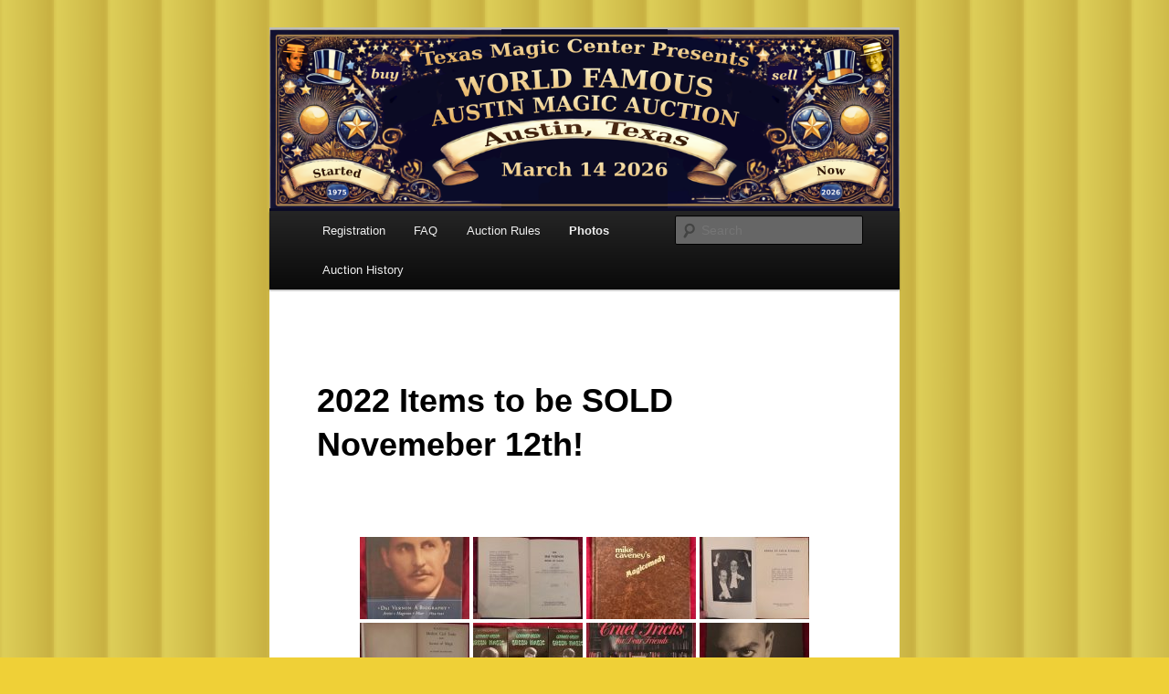

--- FILE ---
content_type: text/html; charset=UTF-8
request_url: https://austinmagicauction.com/photos/2022-items/nggallery/page/2
body_size: 9864
content:
<!DOCTYPE html>
<html lang="en-US">
<head>
<meta charset="UTF-8" />
<meta name="viewport" content="width=device-width, initial-scale=1.0" />
<title>
2022 Items to be SOLD Novemeber 12th! - The World Famous Austin Magic AuctionThe World Famous Austin Magic Auction	</title>
<link rel="profile" href="https://gmpg.org/xfn/11" />
<link rel="stylesheet" type="text/css" media="all" href="https://austinmagicauction.com/wp-content/themes/twentyeleven/style.css?ver=20251202" />
<link rel="pingback" href="https://austinmagicauction.com/xmlrpc.php">
<meta name='robots' content='index, follow, max-image-preview:large, max-snippet:-1, max-video-preview:-1' />
	<style>img:is([sizes="auto" i], [sizes^="auto," i]) { contain-intrinsic-size: 3000px 1500px }</style>
	
	<!-- This site is optimized with the Yoast SEO plugin v26.6 - https://yoast.com/wordpress/plugins/seo/ -->
	<link rel="canonical" href="https://austinmagicauction.com/photos/2022-items/" />
	<meta property="og:locale" content="en_US" />
	<meta property="og:type" content="article" />
	<meta property="og:title" content="2022 Items to be SOLD Novemeber 12th! - The World Famous Austin Magic Auction" />
	<meta property="og:description" content="Related Images:" />
	<meta property="og:url" content="https://austinmagicauction.com/photos/2022-items/" />
	<meta property="og:site_name" content="The World Famous Austin Magic Auction" />
	<meta property="article:publisher" content="https://www.facebook.com/austinmagicauction/" />
	<meta property="article:modified_time" content="2023-08-18T15:30:21+00:00" />
	<meta name="twitter:card" content="summary_large_image" />
	<script type="application/ld+json" class="yoast-schema-graph">{"@context":"https://schema.org","@graph":[{"@type":"WebPage","@id":"https://austinmagicauction.com/photos/2022-items/","url":"https://austinmagicauction.com/photos/2022-items/","name":"2022 Items to be SOLD Novemeber 12th! - The World Famous Austin Magic Auction","isPartOf":{"@id":"https://austinmagicauction.com/#website"},"datePublished":"2022-11-06T12:41:49+00:00","dateModified":"2023-08-18T15:30:21+00:00","breadcrumb":{"@id":"https://austinmagicauction.com/photos/2022-items/#breadcrumb"},"inLanguage":"en-US","potentialAction":[{"@type":"ReadAction","target":["https://austinmagicauction.com/photos/2022-items/"]}]},{"@type":"BreadcrumbList","@id":"https://austinmagicauction.com/photos/2022-items/#breadcrumb","itemListElement":[{"@type":"ListItem","position":1,"name":"Home","item":"https://austinmagicauction.com/"},{"@type":"ListItem","position":2,"name":"Photos","item":"https://austinmagicauction.com/?page_id=546"},{"@type":"ListItem","position":3,"name":"2022 Items to be SOLD Novemeber 12th!"}]},{"@type":"WebSite","@id":"https://austinmagicauction.com/#website","url":"https://austinmagicauction.com/","name":"Austin Magic Auction","description":"Sell unused items. Buy new treasures.","publisher":{"@id":"https://austinmagicauction.com/#organization"},"potentialAction":[{"@type":"SearchAction","target":{"@type":"EntryPoint","urlTemplate":"https://austinmagicauction.com/?s={search_term_string}"},"query-input":{"@type":"PropertyValueSpecification","valueRequired":true,"valueName":"search_term_string"}}],"inLanguage":"en-US"},{"@type":"Organization","@id":"https://austinmagicauction.com/#organization","name":"Austin Magic Auction","url":"https://austinmagicauction.com/","logo":{"@type":"ImageObject","inLanguage":"en-US","@id":"https://austinmagicauction.com/#/schema/logo/image/","url":"https://austinmagicauction.com/wp-content/uploads/sites/28/2025/02/2025AMALogo-1024x1024.png","contentUrl":"https://austinmagicauction.com/wp-content/uploads/sites/28/2025/02/2025AMALogo-1024x1024.png","width":1024,"height":1024,"caption":"Austin Magic Auction"},"image":{"@id":"https://austinmagicauction.com/#/schema/logo/image/"},"sameAs":["https://www.facebook.com/austinmagicauction/"]}]}</script>
	<!-- / Yoast SEO plugin. -->


<link rel='dns-prefetch' href='//www.googletagmanager.com' />
<link rel="alternate" type="application/rss+xml" title="The World Famous Austin Magic Auction &raquo; Feed" href="https://austinmagicauction.com/feed/" />
<link rel="alternate" type="application/rss+xml" title="The World Famous Austin Magic Auction &raquo; Comments Feed" href="https://austinmagicauction.com/comments/feed/" />
<script type="text/javascript">
/* <![CDATA[ */
window._wpemojiSettings = {"baseUrl":"https:\/\/s.w.org\/images\/core\/emoji\/16.0.1\/72x72\/","ext":".png","svgUrl":"https:\/\/s.w.org\/images\/core\/emoji\/16.0.1\/svg\/","svgExt":".svg","source":{"concatemoji":"https:\/\/austinmagicauction.com\/wp-includes\/js\/wp-emoji-release.min.js?ver=6.8.3"}};
/*! This file is auto-generated */
!function(s,n){var o,i,e;function c(e){try{var t={supportTests:e,timestamp:(new Date).valueOf()};sessionStorage.setItem(o,JSON.stringify(t))}catch(e){}}function p(e,t,n){e.clearRect(0,0,e.canvas.width,e.canvas.height),e.fillText(t,0,0);var t=new Uint32Array(e.getImageData(0,0,e.canvas.width,e.canvas.height).data),a=(e.clearRect(0,0,e.canvas.width,e.canvas.height),e.fillText(n,0,0),new Uint32Array(e.getImageData(0,0,e.canvas.width,e.canvas.height).data));return t.every(function(e,t){return e===a[t]})}function u(e,t){e.clearRect(0,0,e.canvas.width,e.canvas.height),e.fillText(t,0,0);for(var n=e.getImageData(16,16,1,1),a=0;a<n.data.length;a++)if(0!==n.data[a])return!1;return!0}function f(e,t,n,a){switch(t){case"flag":return n(e,"\ud83c\udff3\ufe0f\u200d\u26a7\ufe0f","\ud83c\udff3\ufe0f\u200b\u26a7\ufe0f")?!1:!n(e,"\ud83c\udde8\ud83c\uddf6","\ud83c\udde8\u200b\ud83c\uddf6")&&!n(e,"\ud83c\udff4\udb40\udc67\udb40\udc62\udb40\udc65\udb40\udc6e\udb40\udc67\udb40\udc7f","\ud83c\udff4\u200b\udb40\udc67\u200b\udb40\udc62\u200b\udb40\udc65\u200b\udb40\udc6e\u200b\udb40\udc67\u200b\udb40\udc7f");case"emoji":return!a(e,"\ud83e\udedf")}return!1}function g(e,t,n,a){var r="undefined"!=typeof WorkerGlobalScope&&self instanceof WorkerGlobalScope?new OffscreenCanvas(300,150):s.createElement("canvas"),o=r.getContext("2d",{willReadFrequently:!0}),i=(o.textBaseline="top",o.font="600 32px Arial",{});return e.forEach(function(e){i[e]=t(o,e,n,a)}),i}function t(e){var t=s.createElement("script");t.src=e,t.defer=!0,s.head.appendChild(t)}"undefined"!=typeof Promise&&(o="wpEmojiSettingsSupports",i=["flag","emoji"],n.supports={everything:!0,everythingExceptFlag:!0},e=new Promise(function(e){s.addEventListener("DOMContentLoaded",e,{once:!0})}),new Promise(function(t){var n=function(){try{var e=JSON.parse(sessionStorage.getItem(o));if("object"==typeof e&&"number"==typeof e.timestamp&&(new Date).valueOf()<e.timestamp+604800&&"object"==typeof e.supportTests)return e.supportTests}catch(e){}return null}();if(!n){if("undefined"!=typeof Worker&&"undefined"!=typeof OffscreenCanvas&&"undefined"!=typeof URL&&URL.createObjectURL&&"undefined"!=typeof Blob)try{var e="postMessage("+g.toString()+"("+[JSON.stringify(i),f.toString(),p.toString(),u.toString()].join(",")+"));",a=new Blob([e],{type:"text/javascript"}),r=new Worker(URL.createObjectURL(a),{name:"wpTestEmojiSupports"});return void(r.onmessage=function(e){c(n=e.data),r.terminate(),t(n)})}catch(e){}c(n=g(i,f,p,u))}t(n)}).then(function(e){for(var t in e)n.supports[t]=e[t],n.supports.everything=n.supports.everything&&n.supports[t],"flag"!==t&&(n.supports.everythingExceptFlag=n.supports.everythingExceptFlag&&n.supports[t]);n.supports.everythingExceptFlag=n.supports.everythingExceptFlag&&!n.supports.flag,n.DOMReady=!1,n.readyCallback=function(){n.DOMReady=!0}}).then(function(){return e}).then(function(){var e;n.supports.everything||(n.readyCallback(),(e=n.source||{}).concatemoji?t(e.concatemoji):e.wpemoji&&e.twemoji&&(t(e.twemoji),t(e.wpemoji)))}))}((window,document),window._wpemojiSettings);
/* ]]> */
</script>
<style id='wp-emoji-styles-inline-css' type='text/css'>

	img.wp-smiley, img.emoji {
		display: inline !important;
		border: none !important;
		box-shadow: none !important;
		height: 1em !important;
		width: 1em !important;
		margin: 0 0.07em !important;
		vertical-align: -0.1em !important;
		background: none !important;
		padding: 0 !important;
	}
</style>
<link rel='stylesheet' id='wp-block-library-css' href='https://austinmagicauction.com/wp-includes/css/dist/block-library/style.min.css?ver=6.8.3' type='text/css' media='all' />
<style id='wp-block-library-theme-inline-css' type='text/css'>
.wp-block-audio :where(figcaption){color:#555;font-size:13px;text-align:center}.is-dark-theme .wp-block-audio :where(figcaption){color:#ffffffa6}.wp-block-audio{margin:0 0 1em}.wp-block-code{border:1px solid #ccc;border-radius:4px;font-family:Menlo,Consolas,monaco,monospace;padding:.8em 1em}.wp-block-embed :where(figcaption){color:#555;font-size:13px;text-align:center}.is-dark-theme .wp-block-embed :where(figcaption){color:#ffffffa6}.wp-block-embed{margin:0 0 1em}.blocks-gallery-caption{color:#555;font-size:13px;text-align:center}.is-dark-theme .blocks-gallery-caption{color:#ffffffa6}:root :where(.wp-block-image figcaption){color:#555;font-size:13px;text-align:center}.is-dark-theme :root :where(.wp-block-image figcaption){color:#ffffffa6}.wp-block-image{margin:0 0 1em}.wp-block-pullquote{border-bottom:4px solid;border-top:4px solid;color:currentColor;margin-bottom:1.75em}.wp-block-pullquote cite,.wp-block-pullquote footer,.wp-block-pullquote__citation{color:currentColor;font-size:.8125em;font-style:normal;text-transform:uppercase}.wp-block-quote{border-left:.25em solid;margin:0 0 1.75em;padding-left:1em}.wp-block-quote cite,.wp-block-quote footer{color:currentColor;font-size:.8125em;font-style:normal;position:relative}.wp-block-quote:where(.has-text-align-right){border-left:none;border-right:.25em solid;padding-left:0;padding-right:1em}.wp-block-quote:where(.has-text-align-center){border:none;padding-left:0}.wp-block-quote.is-large,.wp-block-quote.is-style-large,.wp-block-quote:where(.is-style-plain){border:none}.wp-block-search .wp-block-search__label{font-weight:700}.wp-block-search__button{border:1px solid #ccc;padding:.375em .625em}:where(.wp-block-group.has-background){padding:1.25em 2.375em}.wp-block-separator.has-css-opacity{opacity:.4}.wp-block-separator{border:none;border-bottom:2px solid;margin-left:auto;margin-right:auto}.wp-block-separator.has-alpha-channel-opacity{opacity:1}.wp-block-separator:not(.is-style-wide):not(.is-style-dots){width:100px}.wp-block-separator.has-background:not(.is-style-dots){border-bottom:none;height:1px}.wp-block-separator.has-background:not(.is-style-wide):not(.is-style-dots){height:2px}.wp-block-table{margin:0 0 1em}.wp-block-table td,.wp-block-table th{word-break:normal}.wp-block-table :where(figcaption){color:#555;font-size:13px;text-align:center}.is-dark-theme .wp-block-table :where(figcaption){color:#ffffffa6}.wp-block-video :where(figcaption){color:#555;font-size:13px;text-align:center}.is-dark-theme .wp-block-video :where(figcaption){color:#ffffffa6}.wp-block-video{margin:0 0 1em}:root :where(.wp-block-template-part.has-background){margin-bottom:0;margin-top:0;padding:1.25em 2.375em}
</style>
<style id='classic-theme-styles-inline-css' type='text/css'>
/*! This file is auto-generated */
.wp-block-button__link{color:#fff;background-color:#32373c;border-radius:9999px;box-shadow:none;text-decoration:none;padding:calc(.667em + 2px) calc(1.333em + 2px);font-size:1.125em}.wp-block-file__button{background:#32373c;color:#fff;text-decoration:none}
</style>
<style id='global-styles-inline-css' type='text/css'>
:root{--wp--preset--aspect-ratio--square: 1;--wp--preset--aspect-ratio--4-3: 4/3;--wp--preset--aspect-ratio--3-4: 3/4;--wp--preset--aspect-ratio--3-2: 3/2;--wp--preset--aspect-ratio--2-3: 2/3;--wp--preset--aspect-ratio--16-9: 16/9;--wp--preset--aspect-ratio--9-16: 9/16;--wp--preset--color--black: #000;--wp--preset--color--cyan-bluish-gray: #abb8c3;--wp--preset--color--white: #fff;--wp--preset--color--pale-pink: #f78da7;--wp--preset--color--vivid-red: #cf2e2e;--wp--preset--color--luminous-vivid-orange: #ff6900;--wp--preset--color--luminous-vivid-amber: #fcb900;--wp--preset--color--light-green-cyan: #7bdcb5;--wp--preset--color--vivid-green-cyan: #00d084;--wp--preset--color--pale-cyan-blue: #8ed1fc;--wp--preset--color--vivid-cyan-blue: #0693e3;--wp--preset--color--vivid-purple: #9b51e0;--wp--preset--color--blue: #1982d1;--wp--preset--color--dark-gray: #373737;--wp--preset--color--medium-gray: #666;--wp--preset--color--light-gray: #e2e2e2;--wp--preset--gradient--vivid-cyan-blue-to-vivid-purple: linear-gradient(135deg,rgba(6,147,227,1) 0%,rgb(155,81,224) 100%);--wp--preset--gradient--light-green-cyan-to-vivid-green-cyan: linear-gradient(135deg,rgb(122,220,180) 0%,rgb(0,208,130) 100%);--wp--preset--gradient--luminous-vivid-amber-to-luminous-vivid-orange: linear-gradient(135deg,rgba(252,185,0,1) 0%,rgba(255,105,0,1) 100%);--wp--preset--gradient--luminous-vivid-orange-to-vivid-red: linear-gradient(135deg,rgba(255,105,0,1) 0%,rgb(207,46,46) 100%);--wp--preset--gradient--very-light-gray-to-cyan-bluish-gray: linear-gradient(135deg,rgb(238,238,238) 0%,rgb(169,184,195) 100%);--wp--preset--gradient--cool-to-warm-spectrum: linear-gradient(135deg,rgb(74,234,220) 0%,rgb(151,120,209) 20%,rgb(207,42,186) 40%,rgb(238,44,130) 60%,rgb(251,105,98) 80%,rgb(254,248,76) 100%);--wp--preset--gradient--blush-light-purple: linear-gradient(135deg,rgb(255,206,236) 0%,rgb(152,150,240) 100%);--wp--preset--gradient--blush-bordeaux: linear-gradient(135deg,rgb(254,205,165) 0%,rgb(254,45,45) 50%,rgb(107,0,62) 100%);--wp--preset--gradient--luminous-dusk: linear-gradient(135deg,rgb(255,203,112) 0%,rgb(199,81,192) 50%,rgb(65,88,208) 100%);--wp--preset--gradient--pale-ocean: linear-gradient(135deg,rgb(255,245,203) 0%,rgb(182,227,212) 50%,rgb(51,167,181) 100%);--wp--preset--gradient--electric-grass: linear-gradient(135deg,rgb(202,248,128) 0%,rgb(113,206,126) 100%);--wp--preset--gradient--midnight: linear-gradient(135deg,rgb(2,3,129) 0%,rgb(40,116,252) 100%);--wp--preset--font-size--small: 13px;--wp--preset--font-size--medium: 20px;--wp--preset--font-size--large: 36px;--wp--preset--font-size--x-large: 42px;--wp--preset--spacing--20: 0.44rem;--wp--preset--spacing--30: 0.67rem;--wp--preset--spacing--40: 1rem;--wp--preset--spacing--50: 1.5rem;--wp--preset--spacing--60: 2.25rem;--wp--preset--spacing--70: 3.38rem;--wp--preset--spacing--80: 5.06rem;--wp--preset--shadow--natural: 6px 6px 9px rgba(0, 0, 0, 0.2);--wp--preset--shadow--deep: 12px 12px 50px rgba(0, 0, 0, 0.4);--wp--preset--shadow--sharp: 6px 6px 0px rgba(0, 0, 0, 0.2);--wp--preset--shadow--outlined: 6px 6px 0px -3px rgba(255, 255, 255, 1), 6px 6px rgba(0, 0, 0, 1);--wp--preset--shadow--crisp: 6px 6px 0px rgba(0, 0, 0, 1);}:where(.is-layout-flex){gap: 0.5em;}:where(.is-layout-grid){gap: 0.5em;}body .is-layout-flex{display: flex;}.is-layout-flex{flex-wrap: wrap;align-items: center;}.is-layout-flex > :is(*, div){margin: 0;}body .is-layout-grid{display: grid;}.is-layout-grid > :is(*, div){margin: 0;}:where(.wp-block-columns.is-layout-flex){gap: 2em;}:where(.wp-block-columns.is-layout-grid){gap: 2em;}:where(.wp-block-post-template.is-layout-flex){gap: 1.25em;}:where(.wp-block-post-template.is-layout-grid){gap: 1.25em;}.has-black-color{color: var(--wp--preset--color--black) !important;}.has-cyan-bluish-gray-color{color: var(--wp--preset--color--cyan-bluish-gray) !important;}.has-white-color{color: var(--wp--preset--color--white) !important;}.has-pale-pink-color{color: var(--wp--preset--color--pale-pink) !important;}.has-vivid-red-color{color: var(--wp--preset--color--vivid-red) !important;}.has-luminous-vivid-orange-color{color: var(--wp--preset--color--luminous-vivid-orange) !important;}.has-luminous-vivid-amber-color{color: var(--wp--preset--color--luminous-vivid-amber) !important;}.has-light-green-cyan-color{color: var(--wp--preset--color--light-green-cyan) !important;}.has-vivid-green-cyan-color{color: var(--wp--preset--color--vivid-green-cyan) !important;}.has-pale-cyan-blue-color{color: var(--wp--preset--color--pale-cyan-blue) !important;}.has-vivid-cyan-blue-color{color: var(--wp--preset--color--vivid-cyan-blue) !important;}.has-vivid-purple-color{color: var(--wp--preset--color--vivid-purple) !important;}.has-black-background-color{background-color: var(--wp--preset--color--black) !important;}.has-cyan-bluish-gray-background-color{background-color: var(--wp--preset--color--cyan-bluish-gray) !important;}.has-white-background-color{background-color: var(--wp--preset--color--white) !important;}.has-pale-pink-background-color{background-color: var(--wp--preset--color--pale-pink) !important;}.has-vivid-red-background-color{background-color: var(--wp--preset--color--vivid-red) !important;}.has-luminous-vivid-orange-background-color{background-color: var(--wp--preset--color--luminous-vivid-orange) !important;}.has-luminous-vivid-amber-background-color{background-color: var(--wp--preset--color--luminous-vivid-amber) !important;}.has-light-green-cyan-background-color{background-color: var(--wp--preset--color--light-green-cyan) !important;}.has-vivid-green-cyan-background-color{background-color: var(--wp--preset--color--vivid-green-cyan) !important;}.has-pale-cyan-blue-background-color{background-color: var(--wp--preset--color--pale-cyan-blue) !important;}.has-vivid-cyan-blue-background-color{background-color: var(--wp--preset--color--vivid-cyan-blue) !important;}.has-vivid-purple-background-color{background-color: var(--wp--preset--color--vivid-purple) !important;}.has-black-border-color{border-color: var(--wp--preset--color--black) !important;}.has-cyan-bluish-gray-border-color{border-color: var(--wp--preset--color--cyan-bluish-gray) !important;}.has-white-border-color{border-color: var(--wp--preset--color--white) !important;}.has-pale-pink-border-color{border-color: var(--wp--preset--color--pale-pink) !important;}.has-vivid-red-border-color{border-color: var(--wp--preset--color--vivid-red) !important;}.has-luminous-vivid-orange-border-color{border-color: var(--wp--preset--color--luminous-vivid-orange) !important;}.has-luminous-vivid-amber-border-color{border-color: var(--wp--preset--color--luminous-vivid-amber) !important;}.has-light-green-cyan-border-color{border-color: var(--wp--preset--color--light-green-cyan) !important;}.has-vivid-green-cyan-border-color{border-color: var(--wp--preset--color--vivid-green-cyan) !important;}.has-pale-cyan-blue-border-color{border-color: var(--wp--preset--color--pale-cyan-blue) !important;}.has-vivid-cyan-blue-border-color{border-color: var(--wp--preset--color--vivid-cyan-blue) !important;}.has-vivid-purple-border-color{border-color: var(--wp--preset--color--vivid-purple) !important;}.has-vivid-cyan-blue-to-vivid-purple-gradient-background{background: var(--wp--preset--gradient--vivid-cyan-blue-to-vivid-purple) !important;}.has-light-green-cyan-to-vivid-green-cyan-gradient-background{background: var(--wp--preset--gradient--light-green-cyan-to-vivid-green-cyan) !important;}.has-luminous-vivid-amber-to-luminous-vivid-orange-gradient-background{background: var(--wp--preset--gradient--luminous-vivid-amber-to-luminous-vivid-orange) !important;}.has-luminous-vivid-orange-to-vivid-red-gradient-background{background: var(--wp--preset--gradient--luminous-vivid-orange-to-vivid-red) !important;}.has-very-light-gray-to-cyan-bluish-gray-gradient-background{background: var(--wp--preset--gradient--very-light-gray-to-cyan-bluish-gray) !important;}.has-cool-to-warm-spectrum-gradient-background{background: var(--wp--preset--gradient--cool-to-warm-spectrum) !important;}.has-blush-light-purple-gradient-background{background: var(--wp--preset--gradient--blush-light-purple) !important;}.has-blush-bordeaux-gradient-background{background: var(--wp--preset--gradient--blush-bordeaux) !important;}.has-luminous-dusk-gradient-background{background: var(--wp--preset--gradient--luminous-dusk) !important;}.has-pale-ocean-gradient-background{background: var(--wp--preset--gradient--pale-ocean) !important;}.has-electric-grass-gradient-background{background: var(--wp--preset--gradient--electric-grass) !important;}.has-midnight-gradient-background{background: var(--wp--preset--gradient--midnight) !important;}.has-small-font-size{font-size: var(--wp--preset--font-size--small) !important;}.has-medium-font-size{font-size: var(--wp--preset--font-size--medium) !important;}.has-large-font-size{font-size: var(--wp--preset--font-size--large) !important;}.has-x-large-font-size{font-size: var(--wp--preset--font-size--x-large) !important;}
:where(.wp-block-post-template.is-layout-flex){gap: 1.25em;}:where(.wp-block-post-template.is-layout-grid){gap: 1.25em;}
:where(.wp-block-columns.is-layout-flex){gap: 2em;}:where(.wp-block-columns.is-layout-grid){gap: 2em;}
:root :where(.wp-block-pullquote){font-size: 1.5em;line-height: 1.6;}
</style>
<link rel='stylesheet' id='fancybox-0-css' href='https://austinmagicauction.com/wp-content/plugins/nextgen-gallery/static/Lightbox/fancybox/jquery.fancybox-1.3.4.css?ver=4.0.3' type='text/css' media='all' />
<link rel='stylesheet' id='ngg_trigger_buttons-css' href='https://austinmagicauction.com/wp-content/plugins/nextgen-gallery/static/GalleryDisplay/trigger_buttons.css?ver=4.0.3' type='text/css' media='all' />
<link rel='stylesheet' id='fontawesome_v4_shim_style-css' href='https://austinmagicauction.com/wp-content/plugins/nextgen-gallery/static/FontAwesome/css/v4-shims.min.css?ver=6.8.3' type='text/css' media='all' />
<link rel='stylesheet' id='fontawesome-css' href='https://austinmagicauction.com/wp-content/plugins/nextgen-gallery/static/FontAwesome/css/all.min.css?ver=6.8.3' type='text/css' media='all' />
<link rel='stylesheet' id='nextgen_pagination_style-css' href='https://austinmagicauction.com/wp-content/plugins/nextgen-gallery/static/GalleryDisplay/pagination_style.css?ver=4.0.3' type='text/css' media='all' />
<link rel='stylesheet' id='nextgen_basic_thumbnails_style-css' href='https://austinmagicauction.com/wp-content/plugins/nextgen-gallery/static/Thumbnails/nextgen_basic_thumbnails.css?ver=4.0.3' type='text/css' media='all' />
<link rel='stylesheet' id='twentyeleven-block-style-css' href='https://austinmagicauction.com/wp-content/themes/twentyeleven/blocks.css?ver=20240703' type='text/css' media='all' />
<script type="text/javascript" src="https://austinmagicauction.com/wp-includes/js/jquery/jquery.min.js?ver=3.7.1" id="jquery-core-js"></script>
<script type="text/javascript" src="https://austinmagicauction.com/wp-includes/js/jquery/jquery-migrate.min.js?ver=3.4.1" id="jquery-migrate-js"></script>
<script type="text/javascript" id="photocrati_ajax-js-extra">
/* <![CDATA[ */
var photocrati_ajax = {"url":"https:\/\/austinmagicauction.com\/index.php?photocrati_ajax=1","rest_url":"https:\/\/austinmagicauction.com\/wp-json\/","wp_home_url":"https:\/\/austinmagicauction.com","wp_site_url":"https:\/\/austinmagicauction.com","wp_root_url":"https:\/\/austinmagicauction.com","wp_plugins_url":"https:\/\/austinmagicauction.com\/wp-content\/plugins","wp_content_url":"https:\/\/austinmagicauction.com\/wp-content","wp_includes_url":"https:\/\/austinmagicauction.com\/wp-includes\/","ngg_param_slug":"nggallery","rest_nonce":"df5f1b3ff6"};
/* ]]> */
</script>
<script type="text/javascript" src="https://austinmagicauction.com/wp-content/plugins/nextgen-gallery/static/Legacy/ajax.min.js?ver=4.0.3" id="photocrati_ajax-js"></script>
<script type="text/javascript" src="https://austinmagicauction.com/wp-content/plugins/nextgen-gallery/static/FontAwesome/js/v4-shims.min.js?ver=5.3.1" id="fontawesome_v4_shim-js"></script>
<script type="text/javascript" defer crossorigin="anonymous" data-auto-replace-svg="false" data-keep-original-source="false" data-search-pseudo-elements src="https://austinmagicauction.com/wp-content/plugins/nextgen-gallery/static/FontAwesome/js/all.min.js?ver=5.3.1" id="fontawesome-js"></script>
<script type="text/javascript" src="https://austinmagicauction.com/wp-content/plugins/nextgen-gallery/static/Thumbnails/nextgen_basic_thumbnails.js?ver=4.0.3" id="nextgen_basic_thumbnails_script-js"></script>

<!-- Google tag (gtag.js) snippet added by Site Kit -->
<!-- Google Analytics snippet added by Site Kit -->
<script type="text/javascript" src="https://www.googletagmanager.com/gtag/js?id=GT-NS9ZL98" id="google_gtagjs-js" async></script>
<script type="text/javascript" id="google_gtagjs-js-after">
/* <![CDATA[ */
window.dataLayer = window.dataLayer || [];function gtag(){dataLayer.push(arguments);}
gtag("set","linker",{"domains":["austinmagicauction.com"]});
gtag("js", new Date());
gtag("set", "developer_id.dZTNiMT", true);
gtag("config", "GT-NS9ZL98");
/* ]]> */
</script>
<link rel="https://api.w.org/" href="https://austinmagicauction.com/wp-json/" /><link rel="alternate" title="JSON" type="application/json" href="https://austinmagicauction.com/wp-json/wp/v2/pages/2541" /><link rel="EditURI" type="application/rsd+xml" title="RSD" href="https://austinmagicauction.com/xmlrpc.php?rsd" />
<meta name="generator" content="WordPress 6.8.3" />
<link rel='shortlink' href='https://austinmagicauction.com/?p=2541' />
<link rel="alternate" title="oEmbed (JSON)" type="application/json+oembed" href="https://austinmagicauction.com/wp-json/oembed/1.0/embed?url=https%3A%2F%2Faustinmagicauction.com%2Fphotos%2F2022-items%2F" />
<link rel="alternate" title="oEmbed (XML)" type="text/xml+oembed" href="https://austinmagicauction.com/wp-json/oembed/1.0/embed?url=https%3A%2F%2Faustinmagicauction.com%2Fphotos%2F2022-items%2F&#038;format=xml" />
<meta name="generator" content="Site Kit by Google 1.168.0" />    <style>
        table.nf-frontend-submissions {
            width: 100%;
            border-collapse: collapse;
            margin: 1.5em 0;
        }
        table.nf-frontend-submissions th,
        table.nf-frontend-submissions td {
            border: 1px solid #ddd;
            padding: 0.4em 0.6em;
            vertical-align: top;
	    font-size: 0.9rem;
            background: #ffffff;
        }
        table.nf-frontend-submissions th {
            background: #f5f5f5;
            text-align: left;
        }
        .nf-frontend-submissions-export .button {
            display: inline-block;
            padding: 0.5em 0.9em;
            text-decoration: none;
        }
    </style>
    		<style type="text/css" id="twentyeleven-header-css">
				#site-title,
		#site-description {
			position: absolute;
			clip-path: inset(50%);
		}
				</style>
		<style type="text/css" id="custom-background-css">
body.custom-background { background-color: #efd037; background-image: url("https://mythmade.com/ama/wp-content/uploads/sites/28/2015/01/page_bg.png"); background-position: left top; background-size: auto; background-repeat: repeat; background-attachment: scroll; }
</style>
	<link rel="icon" href="https://austinmagicauction.com/wp-content/uploads/sites/28/2022/10/cropped-Favicon-Site-ID-Austin-Magic-Auction-512-×-512-px-32x32.png" sizes="32x32" />
<link rel="icon" href="https://austinmagicauction.com/wp-content/uploads/sites/28/2022/10/cropped-Favicon-Site-ID-Austin-Magic-Auction-512-×-512-px-192x192.png" sizes="192x192" />
<link rel="apple-touch-icon" href="https://austinmagicauction.com/wp-content/uploads/sites/28/2022/10/cropped-Favicon-Site-ID-Austin-Magic-Auction-512-×-512-px-180x180.png" />
<meta name="msapplication-TileImage" content="https://austinmagicauction.com/wp-content/uploads/sites/28/2022/10/cropped-Favicon-Site-ID-Austin-Magic-Auction-512-×-512-px-270x270.png" />
		<style type="text/css" id="wp-custom-css">
			.entry-meta {
	display:none;
}
		</style>
		</head>

<body class="wp-singular page-template-default page page-id-2541 page-child parent-pageid-546 custom-background wp-embed-responsive wp-theme-twentyeleven singular one-column content">
<div class="skip-link"><a class="assistive-text" href="#content">Skip to primary content</a></div><div id="page" class="hfeed">
	<header id="branding">
			<hgroup>
									<h1 id="site-title"><span><a href="https://austinmagicauction.com/" rel="home" >The World Famous Austin Magic Auction</a></span></h1>
										<h2 id="site-description">Sell unused items. Buy new treasures.</h2>
							</hgroup>

						<a href="https://austinmagicauction.com/" rel="home" >
				<img src="https://austinmagicauction.com/wp-content/uploads/sites/28/2025/11/cropped-2026Banner-v3-Webpage.png" width="1000" height="288" alt="The World Famous Austin Magic Auction" srcset="https://austinmagicauction.com/wp-content/uploads/sites/28/2025/11/cropped-2026Banner-v3-Webpage.png 1000w, https://austinmagicauction.com/wp-content/uploads/sites/28/2025/11/cropped-2026Banner-v3-Webpage-300x86.png 300w, https://austinmagicauction.com/wp-content/uploads/sites/28/2025/11/cropped-2026Banner-v3-Webpage-768x221.png 768w, https://austinmagicauction.com/wp-content/uploads/sites/28/2025/11/cropped-2026Banner-v3-Webpage-500x144.png 500w" sizes="(max-width: 1000px) 100vw, 1000px" decoding="async" fetchpriority="high" />			</a>
			
						<div class="only-search with-image">
					<form method="get" id="searchform" action="https://austinmagicauction.com/">
		<label for="s" class="assistive-text">Search</label>
		<input type="text" class="field" name="s" id="s" placeholder="Search" />
		<input type="submit" class="submit" name="submit" id="searchsubmit" value="Search" />
	</form>
			</div>
				
			<nav id="access">
				<h3 class="assistive-text">Main menu</h3>
				<div class="menu-main-menu-container"><ul id="menu-main-menu" class="menu"><li id="menu-item-3016" class="menu-item menu-item-type-post_type menu-item-object-page menu-item-3016"><a href="https://austinmagicauction.com/registration/">Registration</a></li>
<li id="menu-item-1377" class="menu-item menu-item-type-taxonomy menu-item-object-category menu-item-1377"><a href="https://austinmagicauction.com/category/faq/">FAQ</a></li>
<li id="menu-item-3125" class="menu-item menu-item-type-post_type menu-item-object-page menu-item-3125"><a href="https://austinmagicauction.com/rules/">Auction Rules</a></li>
<li id="menu-item-1548" class="menu-item menu-item-type-custom menu-item-object-custom current-menu-ancestor current-menu-parent menu-item-has-children menu-item-1548"><a href="#">Photos</a>
<ul class="sub-menu">
	<li id="menu-item-3079" class="menu-item menu-item-type-post_type menu-item-object-page menu-item-3079"><a href="https://austinmagicauction.com/2025-auction-items/">2025 Auction Items</a></li>
	<li id="menu-item-2943" class="menu-item menu-item-type-post_type menu-item-object-page menu-item-2943"><a href="https://austinmagicauction.com/photos/2022-items-2/">2023 Items</a></li>
	<li id="menu-item-2704" class="menu-item menu-item-type-post_type menu-item-object-page current-menu-item page_item page-item-2541 current_page_item menu-item-2704"><a href="https://austinmagicauction.com/photos/2022-items/" aria-current="page">2022 Items</a></li>
	<li id="menu-item-1542" class="menu-item menu-item-type-post_type menu-item-object-page menu-item-1542"><a href="https://austinmagicauction.com/photos/2016-items/">2016 Items</a></li>
	<li id="menu-item-1544" class="menu-item menu-item-type-post_type menu-item-object-page menu-item-1544"><a href="https://austinmagicauction.com/photos/2015-archive/">2015 Archive</a></li>
	<li id="menu-item-1543" class="menu-item menu-item-type-post_type menu-item-object-page menu-item-1543"><a href="https://austinmagicauction.com/photos/2014-archive/">2014 Archive</a></li>
</ul>
</li>
<li id="menu-item-2965" class="menu-item menu-item-type-custom menu-item-object-custom menu-item-has-children menu-item-2965"><a href="#">Auction History</a>
<ul class="sub-menu">
	<li id="menu-item-2964" class="menu-item menu-item-type-custom menu-item-object-custom menu-item-2964"><a href="https://austinmagicauction.com/wp-content/uploads/sites/28/2024/07/MagicAuctionAdPage-reduced.pdf">Auction article by Kent Cummins, 2024</a></li>
	<li id="menu-item-2733" class="menu-item menu-item-type-post_type menu-item-object-page menu-item-2733"><a href="https://austinmagicauction.com/auction-history/">More History</a></li>
</ul>
</li>
</ul></div>			</nav><!-- #access -->
	</header><!-- #branding -->


	<div id="main">

		<div id="primary">
			<div id="content" role="main">

				
					
<article id="post-2541" class="post-2541 page type-page status-publish hentry">
	<header class="entry-header">
		<h1 class="entry-title">2022 Items to be SOLD Novemeber 12th!</h1>
	</header><!-- .entry-header -->

	<div class="entry-content">
		<!-- default-view.php -->
<div
	class="ngg-galleryoverview default-view
	 ngg-ajax-pagination-none	"
	id="ngg-gallery-63e5c0b71af2a0bfbed0236dee161144-2">

		<!-- Thumbnails -->
				<div id="ngg-image-0" class="ngg-gallery-thumbnail-box
											"
			>
						<div class="ngg-gallery-thumbnail">
			<a href="https://austinmagicauction.com/wp-content/uploads/sites/28/nggallery/2022-items-to-be-sold/1_14.jpg"
				title=""
				data-src="https://austinmagicauction.com/wp-content/uploads/sites/28/nggallery/2022-items-to-be-sold/1_14.jpg"
				data-thumbnail="https://austinmagicauction.com/wp-content/uploads/sites/28/nggallery/2022-items-to-be-sold/thumbs/thumbs_1_14.jpg"
				data-image-id="1185"
				data-title="1_14"
				data-description=""
				data-image-slug="1_14"
				class="ngg-fancybox" rel="63e5c0b71af2a0bfbed0236dee161144">
				<img
					title="1_14"
					alt="1_14"
					src="https://austinmagicauction.com/wp-content/uploads/sites/28/nggallery/2022-items-to-be-sold/thumbs/thumbs_1_14.jpg"
					width="120"
					height="90"
					style="max-width:100%;"
				/>
			</a>
		</div>
							</div>
			
				<div id="ngg-image-1" class="ngg-gallery-thumbnail-box
											"
			>
						<div class="ngg-gallery-thumbnail">
			<a href="https://austinmagicauction.com/wp-content/uploads/sites/28/nggallery/2022-items-to-be-sold/1_13.jpg"
				title=""
				data-src="https://austinmagicauction.com/wp-content/uploads/sites/28/nggallery/2022-items-to-be-sold/1_13.jpg"
				data-thumbnail="https://austinmagicauction.com/wp-content/uploads/sites/28/nggallery/2022-items-to-be-sold/thumbs/thumbs_1_13.jpg"
				data-image-id="1189"
				data-title="1_13"
				data-description=""
				data-image-slug="1_13"
				class="ngg-fancybox" rel="63e5c0b71af2a0bfbed0236dee161144">
				<img
					title="1_13"
					alt="1_13"
					src="https://austinmagicauction.com/wp-content/uploads/sites/28/nggallery/2022-items-to-be-sold/thumbs/thumbs_1_13.jpg"
					width="120"
					height="90"
					style="max-width:100%;"
				/>
			</a>
		</div>
							</div>
			
				<div id="ngg-image-2" class="ngg-gallery-thumbnail-box
											"
			>
						<div class="ngg-gallery-thumbnail">
			<a href="https://austinmagicauction.com/wp-content/uploads/sites/28/nggallery/2022-items-to-be-sold/1_12.jpg"
				title=""
				data-src="https://austinmagicauction.com/wp-content/uploads/sites/28/nggallery/2022-items-to-be-sold/1_12.jpg"
				data-thumbnail="https://austinmagicauction.com/wp-content/uploads/sites/28/nggallery/2022-items-to-be-sold/thumbs/thumbs_1_12.jpg"
				data-image-id="1187"
				data-title="1_12"
				data-description=""
				data-image-slug="1_12"
				class="ngg-fancybox" rel="63e5c0b71af2a0bfbed0236dee161144">
				<img
					title="1_12"
					alt="1_12"
					src="https://austinmagicauction.com/wp-content/uploads/sites/28/nggallery/2022-items-to-be-sold/thumbs/thumbs_1_12.jpg"
					width="120"
					height="90"
					style="max-width:100%;"
				/>
			</a>
		</div>
							</div>
			
				<div id="ngg-image-3" class="ngg-gallery-thumbnail-box
											"
			>
						<div class="ngg-gallery-thumbnail">
			<a href="https://austinmagicauction.com/wp-content/uploads/sites/28/nggallery/2022-items-to-be-sold/1_11.jpg"
				title=""
				data-src="https://austinmagicauction.com/wp-content/uploads/sites/28/nggallery/2022-items-to-be-sold/1_11.jpg"
				data-thumbnail="https://austinmagicauction.com/wp-content/uploads/sites/28/nggallery/2022-items-to-be-sold/thumbs/thumbs_1_11.jpg"
				data-image-id="1183"
				data-title="1_11"
				data-description=""
				data-image-slug="1_11"
				class="ngg-fancybox" rel="63e5c0b71af2a0bfbed0236dee161144">
				<img
					title="1_11"
					alt="1_11"
					src="https://austinmagicauction.com/wp-content/uploads/sites/28/nggallery/2022-items-to-be-sold/thumbs/thumbs_1_11.jpg"
					width="120"
					height="90"
					style="max-width:100%;"
				/>
			</a>
		</div>
							</div>
			
				<div id="ngg-image-4" class="ngg-gallery-thumbnail-box
											"
			>
						<div class="ngg-gallery-thumbnail">
			<a href="https://austinmagicauction.com/wp-content/uploads/sites/28/nggallery/2022-items-to-be-sold/1_10.jpg"
				title=""
				data-src="https://austinmagicauction.com/wp-content/uploads/sites/28/nggallery/2022-items-to-be-sold/1_10.jpg"
				data-thumbnail="https://austinmagicauction.com/wp-content/uploads/sites/28/nggallery/2022-items-to-be-sold/thumbs/thumbs_1_10.jpg"
				data-image-id="1184"
				data-title="1_10"
				data-description=""
				data-image-slug="1_10"
				class="ngg-fancybox" rel="63e5c0b71af2a0bfbed0236dee161144">
				<img
					title="1_10"
					alt="1_10"
					src="https://austinmagicauction.com/wp-content/uploads/sites/28/nggallery/2022-items-to-be-sold/thumbs/thumbs_1_10.jpg"
					width="120"
					height="90"
					style="max-width:100%;"
				/>
			</a>
		</div>
							</div>
			
				<div id="ngg-image-5" class="ngg-gallery-thumbnail-box
											"
			>
						<div class="ngg-gallery-thumbnail">
			<a href="https://austinmagicauction.com/wp-content/uploads/sites/28/nggallery/2022-items-to-be-sold/09.jpg"
				title=""
				data-src="https://austinmagicauction.com/wp-content/uploads/sites/28/nggallery/2022-items-to-be-sold/09.jpg"
				data-thumbnail="https://austinmagicauction.com/wp-content/uploads/sites/28/nggallery/2022-items-to-be-sold/thumbs/thumbs_09.jpg"
				data-image-id="1182"
				data-title="09"
				data-description=""
				data-image-slug="09"
				class="ngg-fancybox" rel="63e5c0b71af2a0bfbed0236dee161144">
				<img
					title="09"
					alt="09"
					src="https://austinmagicauction.com/wp-content/uploads/sites/28/nggallery/2022-items-to-be-sold/thumbs/thumbs_09.jpg"
					width="120"
					height="90"
					style="max-width:100%;"
				/>
			</a>
		</div>
							</div>
			
				<div id="ngg-image-6" class="ngg-gallery-thumbnail-box
											"
			>
						<div class="ngg-gallery-thumbnail">
			<a href="https://austinmagicauction.com/wp-content/uploads/sites/28/nggallery/2022-items-to-be-sold/07.jpg"
				title=""
				data-src="https://austinmagicauction.com/wp-content/uploads/sites/28/nggallery/2022-items-to-be-sold/07.jpg"
				data-thumbnail="https://austinmagicauction.com/wp-content/uploads/sites/28/nggallery/2022-items-to-be-sold/thumbs/thumbs_07.jpg"
				data-image-id="1179"
				data-title="07"
				data-description=""
				data-image-slug="07"
				class="ngg-fancybox" rel="63e5c0b71af2a0bfbed0236dee161144">
				<img
					title="07"
					alt="07"
					src="https://austinmagicauction.com/wp-content/uploads/sites/28/nggallery/2022-items-to-be-sold/thumbs/thumbs_07.jpg"
					width="120"
					height="90"
					style="max-width:100%;"
				/>
			</a>
		</div>
							</div>
			
				<div id="ngg-image-7" class="ngg-gallery-thumbnail-box
											"
			>
						<div class="ngg-gallery-thumbnail">
			<a href="https://austinmagicauction.com/wp-content/uploads/sites/28/nggallery/2022-items-to-be-sold/08.jpg"
				title=""
				data-src="https://austinmagicauction.com/wp-content/uploads/sites/28/nggallery/2022-items-to-be-sold/08.jpg"
				data-thumbnail="https://austinmagicauction.com/wp-content/uploads/sites/28/nggallery/2022-items-to-be-sold/thumbs/thumbs_08.jpg"
				data-image-id="1181"
				data-title="08"
				data-description=""
				data-image-slug="08"
				class="ngg-fancybox" rel="63e5c0b71af2a0bfbed0236dee161144">
				<img
					title="08"
					alt="08"
					src="https://austinmagicauction.com/wp-content/uploads/sites/28/nggallery/2022-items-to-be-sold/thumbs/thumbs_08.jpg"
					width="120"
					height="90"
					style="max-width:100%;"
				/>
			</a>
		</div>
							</div>
			
				<div id="ngg-image-8" class="ngg-gallery-thumbnail-box
											"
			>
						<div class="ngg-gallery-thumbnail">
			<a href="https://austinmagicauction.com/wp-content/uploads/sites/28/nggallery/2022-items-to-be-sold/06.jpg"
				title=""
				data-src="https://austinmagicauction.com/wp-content/uploads/sites/28/nggallery/2022-items-to-be-sold/06.jpg"
				data-thumbnail="https://austinmagicauction.com/wp-content/uploads/sites/28/nggallery/2022-items-to-be-sold/thumbs/thumbs_06.jpg"
				data-image-id="1180"
				data-title="06"
				data-description=""
				data-image-slug="06"
				class="ngg-fancybox" rel="63e5c0b71af2a0bfbed0236dee161144">
				<img
					title="06"
					alt="06"
					src="https://austinmagicauction.com/wp-content/uploads/sites/28/nggallery/2022-items-to-be-sold/thumbs/thumbs_06.jpg"
					width="120"
					height="90"
					style="max-width:100%;"
				/>
			</a>
		</div>
							</div>
			
				<div id="ngg-image-9" class="ngg-gallery-thumbnail-box
											"
			>
						<div class="ngg-gallery-thumbnail">
			<a href="https://austinmagicauction.com/wp-content/uploads/sites/28/nggallery/2022-items-to-be-sold/05.jpg"
				title=""
				data-src="https://austinmagicauction.com/wp-content/uploads/sites/28/nggallery/2022-items-to-be-sold/05.jpg"
				data-thumbnail="https://austinmagicauction.com/wp-content/uploads/sites/28/nggallery/2022-items-to-be-sold/thumbs/thumbs_05.jpg"
				data-image-id="1174"
				data-title="05"
				data-description=""
				data-image-slug="05"
				class="ngg-fancybox" rel="63e5c0b71af2a0bfbed0236dee161144">
				<img
					title="05"
					alt="05"
					src="https://austinmagicauction.com/wp-content/uploads/sites/28/nggallery/2022-items-to-be-sold/thumbs/thumbs_05.jpg"
					width="120"
					height="90"
					style="max-width:100%;"
				/>
			</a>
		</div>
							</div>
			
				<div id="ngg-image-10" class="ngg-gallery-thumbnail-box
											"
			>
						<div class="ngg-gallery-thumbnail">
			<a href="https://austinmagicauction.com/wp-content/uploads/sites/28/nggallery/2022-items-to-be-sold/04.jpg"
				title=""
				data-src="https://austinmagicauction.com/wp-content/uploads/sites/28/nggallery/2022-items-to-be-sold/04.jpg"
				data-thumbnail="https://austinmagicauction.com/wp-content/uploads/sites/28/nggallery/2022-items-to-be-sold/thumbs/thumbs_04.jpg"
				data-image-id="1175"
				data-title="04"
				data-description=""
				data-image-slug="04"
				class="ngg-fancybox" rel="63e5c0b71af2a0bfbed0236dee161144">
				<img
					title="04"
					alt="04"
					src="https://austinmagicauction.com/wp-content/uploads/sites/28/nggallery/2022-items-to-be-sold/thumbs/thumbs_04.jpg"
					width="120"
					height="90"
					style="max-width:100%;"
				/>
			</a>
		</div>
							</div>
			
				<div id="ngg-image-11" class="ngg-gallery-thumbnail-box
											"
			>
						<div class="ngg-gallery-thumbnail">
			<a href="https://austinmagicauction.com/wp-content/uploads/sites/28/nggallery/2022-items-to-be-sold/03.jpg"
				title=""
				data-src="https://austinmagicauction.com/wp-content/uploads/sites/28/nggallery/2022-items-to-be-sold/03.jpg"
				data-thumbnail="https://austinmagicauction.com/wp-content/uploads/sites/28/nggallery/2022-items-to-be-sold/thumbs/thumbs_03.jpg"
				data-image-id="1177"
				data-title="03"
				data-description=""
				data-image-slug="03"
				class="ngg-fancybox" rel="63e5c0b71af2a0bfbed0236dee161144">
				<img
					title="03"
					alt="03"
					src="https://austinmagicauction.com/wp-content/uploads/sites/28/nggallery/2022-items-to-be-sold/thumbs/thumbs_03.jpg"
					width="120"
					height="90"
					style="max-width:100%;"
				/>
			</a>
		</div>
							</div>
			
				<div id="ngg-image-12" class="ngg-gallery-thumbnail-box
											"
			>
						<div class="ngg-gallery-thumbnail">
			<a href="https://austinmagicauction.com/wp-content/uploads/sites/28/nggallery/2022-items-to-be-sold/1_32.jpg"
				title=""
				data-src="https://austinmagicauction.com/wp-content/uploads/sites/28/nggallery/2022-items-to-be-sold/1_32.jpg"
				data-thumbnail="https://austinmagicauction.com/wp-content/uploads/sites/28/nggallery/2022-items-to-be-sold/thumbs/thumbs_1_32.jpg"
				data-image-id="1206"
				data-title="1_32"
				data-description=""
				data-image-slug="1_32"
				class="ngg-fancybox" rel="63e5c0b71af2a0bfbed0236dee161144">
				<img
					title="1_32"
					alt="1_32"
					src="https://austinmagicauction.com/wp-content/uploads/sites/28/nggallery/2022-items-to-be-sold/thumbs/thumbs_1_32.jpg"
					width="120"
					height="90"
					style="max-width:100%;"
				/>
			</a>
		</div>
							</div>
			
				<div id="ngg-image-13" class="ngg-gallery-thumbnail-box
											"
			>
						<div class="ngg-gallery-thumbnail">
			<a href="https://austinmagicauction.com/wp-content/uploads/sites/28/nggallery/2022-items-to-be-sold/1_31.jpg"
				title=""
				data-src="https://austinmagicauction.com/wp-content/uploads/sites/28/nggallery/2022-items-to-be-sold/1_31.jpg"
				data-thumbnail="https://austinmagicauction.com/wp-content/uploads/sites/28/nggallery/2022-items-to-be-sold/thumbs/thumbs_1_31.jpg"
				data-image-id="1203"
				data-title="1_31"
				data-description=""
				data-image-slug="1_31"
				class="ngg-fancybox" rel="63e5c0b71af2a0bfbed0236dee161144">
				<img
					title="1_31"
					alt="1_31"
					src="https://austinmagicauction.com/wp-content/uploads/sites/28/nggallery/2022-items-to-be-sold/thumbs/thumbs_1_31.jpg"
					width="120"
					height="90"
					style="max-width:100%;"
				/>
			</a>
		</div>
							</div>
			
				<div id="ngg-image-14" class="ngg-gallery-thumbnail-box
											"
			>
						<div class="ngg-gallery-thumbnail">
			<a href="https://austinmagicauction.com/wp-content/uploads/sites/28/nggallery/2022-items-to-be-sold/1_30.jpg"
				title=""
				data-src="https://austinmagicauction.com/wp-content/uploads/sites/28/nggallery/2022-items-to-be-sold/1_30.jpg"
				data-thumbnail="https://austinmagicauction.com/wp-content/uploads/sites/28/nggallery/2022-items-to-be-sold/thumbs/thumbs_1_30.jpg"
				data-image-id="1205"
				data-title="1_30"
				data-description=""
				data-image-slug="1_30"
				class="ngg-fancybox" rel="63e5c0b71af2a0bfbed0236dee161144">
				<img
					title="1_30"
					alt="1_30"
					src="https://austinmagicauction.com/wp-content/uploads/sites/28/nggallery/2022-items-to-be-sold/thumbs/thumbs_1_30.jpg"
					width="120"
					height="90"
					style="max-width:100%;"
				/>
			</a>
		</div>
							</div>
			
				<div id="ngg-image-15" class="ngg-gallery-thumbnail-box
											"
			>
						<div class="ngg-gallery-thumbnail">
			<a href="https://austinmagicauction.com/wp-content/uploads/sites/28/nggallery/2022-items-to-be-sold/1_29.jpg"
				title=""
				data-src="https://austinmagicauction.com/wp-content/uploads/sites/28/nggallery/2022-items-to-be-sold/1_29.jpg"
				data-thumbnail="https://austinmagicauction.com/wp-content/uploads/sites/28/nggallery/2022-items-to-be-sold/thumbs/thumbs_1_29.jpg"
				data-image-id="1202"
				data-title="1_29"
				data-description=""
				data-image-slug="1_29"
				class="ngg-fancybox" rel="63e5c0b71af2a0bfbed0236dee161144">
				<img
					title="1_29"
					alt="1_29"
					src="https://austinmagicauction.com/wp-content/uploads/sites/28/nggallery/2022-items-to-be-sold/thumbs/thumbs_1_29.jpg"
					width="120"
					height="90"
					style="max-width:100%;"
				/>
			</a>
		</div>
							</div>
			
				<div id="ngg-image-16" class="ngg-gallery-thumbnail-box
											"
			>
						<div class="ngg-gallery-thumbnail">
			<a href="https://austinmagicauction.com/wp-content/uploads/sites/28/nggallery/2022-items-to-be-sold/1_28.jpg"
				title=""
				data-src="https://austinmagicauction.com/wp-content/uploads/sites/28/nggallery/2022-items-to-be-sold/1_28.jpg"
				data-thumbnail="https://austinmagicauction.com/wp-content/uploads/sites/28/nggallery/2022-items-to-be-sold/thumbs/thumbs_1_28.jpg"
				data-image-id="1201"
				data-title="1_28"
				data-description=""
				data-image-slug="1_28"
				class="ngg-fancybox" rel="63e5c0b71af2a0bfbed0236dee161144">
				<img
					title="1_28"
					alt="1_28"
					src="https://austinmagicauction.com/wp-content/uploads/sites/28/nggallery/2022-items-to-be-sold/thumbs/thumbs_1_28.jpg"
					width="120"
					height="90"
					style="max-width:100%;"
				/>
			</a>
		</div>
							</div>
			
				<div id="ngg-image-17" class="ngg-gallery-thumbnail-box
											"
			>
						<div class="ngg-gallery-thumbnail">
			<a href="https://austinmagicauction.com/wp-content/uploads/sites/28/nggallery/2022-items-to-be-sold/1_35.jpg"
				title=""
				data-src="https://austinmagicauction.com/wp-content/uploads/sites/28/nggallery/2022-items-to-be-sold/1_35.jpg"
				data-thumbnail="https://austinmagicauction.com/wp-content/uploads/sites/28/nggallery/2022-items-to-be-sold/thumbs/thumbs_1_35.jpg"
				data-image-id="1208"
				data-title="1_35"
				data-description=""
				data-image-slug="1_35"
				class="ngg-fancybox" rel="63e5c0b71af2a0bfbed0236dee161144">
				<img
					title="1_35"
					alt="1_35"
					src="https://austinmagicauction.com/wp-content/uploads/sites/28/nggallery/2022-items-to-be-sold/thumbs/thumbs_1_35.jpg"
					width="120"
					height="90"
					style="max-width:100%;"
				/>
			</a>
		</div>
							</div>
			
				<div id="ngg-image-18" class="ngg-gallery-thumbnail-box
											"
			>
						<div class="ngg-gallery-thumbnail">
			<a href="https://austinmagicauction.com/wp-content/uploads/sites/28/nggallery/2022-items-to-be-sold/1_34.jpg"
				title=""
				data-src="https://austinmagicauction.com/wp-content/uploads/sites/28/nggallery/2022-items-to-be-sold/1_34.jpg"
				data-thumbnail="https://austinmagicauction.com/wp-content/uploads/sites/28/nggallery/2022-items-to-be-sold/thumbs/thumbs_1_34.jpg"
				data-image-id="1207"
				data-title="1_34"
				data-description=""
				data-image-slug="1_34"
				class="ngg-fancybox" rel="63e5c0b71af2a0bfbed0236dee161144">
				<img
					title="1_34"
					alt="1_34"
					src="https://austinmagicauction.com/wp-content/uploads/sites/28/nggallery/2022-items-to-be-sold/thumbs/thumbs_1_34.jpg"
					width="120"
					height="90"
					style="max-width:100%;"
				/>
			</a>
		</div>
							</div>
			
				<div id="ngg-image-19" class="ngg-gallery-thumbnail-box
											"
			>
						<div class="ngg-gallery-thumbnail">
			<a href="https://austinmagicauction.com/wp-content/uploads/sites/28/nggallery/2022-items-to-be-sold/1_33.jpg"
				title=""
				data-src="https://austinmagicauction.com/wp-content/uploads/sites/28/nggallery/2022-items-to-be-sold/1_33.jpg"
				data-thumbnail="https://austinmagicauction.com/wp-content/uploads/sites/28/nggallery/2022-items-to-be-sold/thumbs/thumbs_1_33.jpg"
				data-image-id="1204"
				data-title="1_33"
				data-description=""
				data-image-slug="1_33"
				class="ngg-fancybox" rel="63e5c0b71af2a0bfbed0236dee161144">
				<img
					title="1_33"
					alt="1_33"
					src="https://austinmagicauction.com/wp-content/uploads/sites/28/nggallery/2022-items-to-be-sold/thumbs/thumbs_1_33.jpg"
					width="120"
					height="90"
					style="max-width:100%;"
				/>
			</a>
		</div>
							</div>
			
	
	<br style="clear: both" />

		<div class="slideshowlink">
		<a href='https://austinmagicauction.com/photos/2022-items/nggallery/page/2/slideshow'>[Show slideshow]</a>

	</div>
	
		<!-- Pagination -->
		<div class='ngg-navigation'><a class='next' href='https://austinmagicauction.com/photos/2022-items/nggallery/page/1' data-pageid=1>&#9668;</a>
<a class='page-numbers' data-pageid='1' href='https://austinmagicauction.com/photos/2022-items/nggallery/page/1'>1</a>
<span class='current'>2</span>
<a class='page-numbers' data-pageid='3' href='https://austinmagicauction.com/photos/2022-items/nggallery/page/3'>3</a>
<span class='ellipsis'>...</span>
<a class='page-numbers' data-pageid='9' href='https://austinmagicauction.com/photos/2022-items/nggallery/page/9'>9</a>
<a class='prev' href='https://austinmagicauction.com/photos/2022-items/nggallery/page/3' data-pageid=3>&#9658;</a></div>	</div>

<h3>Related Images:</h3>			</div><!-- .entry-content -->
	<footer class="entry-meta">
			</footer><!-- .entry-meta -->
</article><!-- #post-2541 -->

						<div id="comments">
	
	
	
	
</div><!-- #comments -->

				
			</div><!-- #content -->
		</div><!-- #primary -->


	</div><!-- #main -->

	<footer id="colophon">

			

			<div id="site-generator">
												<a href="https://wordpress.org/" class="imprint" title="Semantic Personal Publishing Platform">
					Proudly powered by WordPress				</a>
			</div>
	</footer><!-- #colophon -->
</div><!-- #page -->

<script type="speculationrules">
{"prefetch":[{"source":"document","where":{"and":[{"href_matches":"\/*"},{"not":{"href_matches":["\/wp-*.php","\/wp-admin\/*","\/wp-content\/uploads\/sites\/28\/*","\/wp-content\/*","\/wp-content\/plugins\/*","\/wp-content\/themes\/twentyeleven\/*","\/*\\?(.+)"]}},{"not":{"selector_matches":"a[rel~=\"nofollow\"]"}},{"not":{"selector_matches":".no-prefetch, .no-prefetch a"}}]},"eagerness":"conservative"}]}
</script>
<script type="text/javascript" src="https://austinmagicauction.com/wp-includes/js/comment-reply.min.js?ver=6.8.3" id="comment-reply-js" async="async" data-wp-strategy="async"></script>
<script type="text/javascript" id="ngg_common-js-extra">
/* <![CDATA[ */

var nextgen_lightbox_settings = {"static_path":"https:\/\/austinmagicauction.com\/wp-content\/plugins\/nextgen-gallery\/static\/Lightbox\/{placeholder}","context":"all_images_direct"};
var galleries = {};
galleries.gallery_63e5c0b71af2a0bfbed0236dee161144 = {"__defaults_set":null,"ID":"63e5c0b71af2a0bfbed0236dee161144","album_ids":[],"container_ids":["6"],"display":"","display_settings":{"display_view":"default-view.php","images_per_page":"20","number_of_columns":0,"thumbnail_width":"120","thumbnail_height":"90","show_all_in_lightbox":0,"ajax_pagination":0,"use_imagebrowser_effect":0,"template":"","display_no_images_error":1,"disable_pagination":0,"show_slideshow_link":1,"slideshow_link_text":"[Show slideshow]","override_thumbnail_settings":0,"thumbnail_quality":"100","thumbnail_crop":1,"thumbnail_watermark":0,"ngg_triggers_display":"never","use_lightbox_effect":true},"display_type":"photocrati-nextgen_basic_thumbnails","effect_code":null,"entity_ids":[],"excluded_container_ids":[],"exclusions":[],"gallery_ids":null,"id":"63e5c0b71af2a0bfbed0236dee161144","ids":null,"image_ids":[],"images_list_count":null,"inner_content":null,"is_album_gallery":null,"maximum_entity_count":"500","order_by":"imagedate","order_direction":"ASC","returns":"included","skip_excluding_globally_excluded_images":null,"slug":null,"sortorder":[],"source":"galleries","src":"","tag_ids":[],"tagcloud":false,"transient_id":null};
galleries.gallery_63e5c0b71af2a0bfbed0236dee161144.wordpress_page_root = "https:\/\/austinmagicauction.com\/photos\/2022-items\/";
var nextgen_lightbox_settings = {"static_path":"https:\/\/austinmagicauction.com\/wp-content\/plugins\/nextgen-gallery\/static\/Lightbox\/{placeholder}","context":"all_images_direct"};
/* ]]> */
</script>
<script type="text/javascript" src="https://austinmagicauction.com/wp-content/plugins/nextgen-gallery/static/GalleryDisplay/common.js?ver=4.0.3" id="ngg_common-js"></script>
<script type="text/javascript" id="ngg_common-js-after">
/* <![CDATA[ */
            var nggLastTimeoutVal = 1000;

            var nggRetryFailedImage = function(img) {
                setTimeout(function(){
                    img.src = img.src;
                }, nggLastTimeoutVal);

                nggLastTimeoutVal += 500;
            }
/* ]]> */
</script>
<script type="text/javascript" src="https://austinmagicauction.com/wp-content/plugins/nextgen-gallery/static/Lightbox/lightbox_context.js?ver=4.0.3" id="ngg_lightbox_context-js"></script>
<script type="text/javascript" src="https://austinmagicauction.com/wp-content/plugins/nextgen-gallery/static/Lightbox/fancybox/jquery.easing-1.3.pack.js?ver=4.0.3" id="fancybox-0-js"></script>
<script type="text/javascript" src="https://austinmagicauction.com/wp-content/plugins/nextgen-gallery/static/Lightbox/fancybox/jquery.fancybox-1.3.4.pack.js?ver=4.0.3" id="fancybox-1-js"></script>
<script type="text/javascript" src="https://austinmagicauction.com/wp-content/plugins/nextgen-gallery/static/Lightbox/fancybox/nextgen_fancybox_init.js?ver=4.0.3" id="fancybox-2-js"></script>
    <script type="text/javascript">
        jQuery( function( $ ) {

            for (let i = 0; i < document.forms.length; ++i) {
                let form = document.forms[i];
				if ($(form).attr("method") != "get") { $(form).append('<input type="hidden" name="pF_qdGYJQVMyS" value="EFns50i" />'); }
if ($(form).attr("method") != "get") { $(form).append('<input type="hidden" name="bgXa_ifZMcn" value="Z1cLasVx" />'); }
            }

            $(document).on('submit', 'form', function () {
				if ($(this).attr("method") != "get") { $(this).append('<input type="hidden" name="pF_qdGYJQVMyS" value="EFns50i" />'); }
if ($(this).attr("method") != "get") { $(this).append('<input type="hidden" name="bgXa_ifZMcn" value="Z1cLasVx" />'); }
                return true;
            });

            jQuery.ajaxSetup({
                beforeSend: function (e, data) {

                    if (data.type !== 'POST') return;

                    if (typeof data.data === 'object' && data.data !== null) {
						data.data.append("pF_qdGYJQVMyS", "EFns50i");
data.data.append("bgXa_ifZMcn", "Z1cLasVx");
                    }
                    else {
                        data.data = data.data + '&pF_qdGYJQVMyS=EFns50i&bgXa_ifZMcn=Z1cLasVx';
                    }
                }
            });

        });
    </script>
	
</body>
</html>
